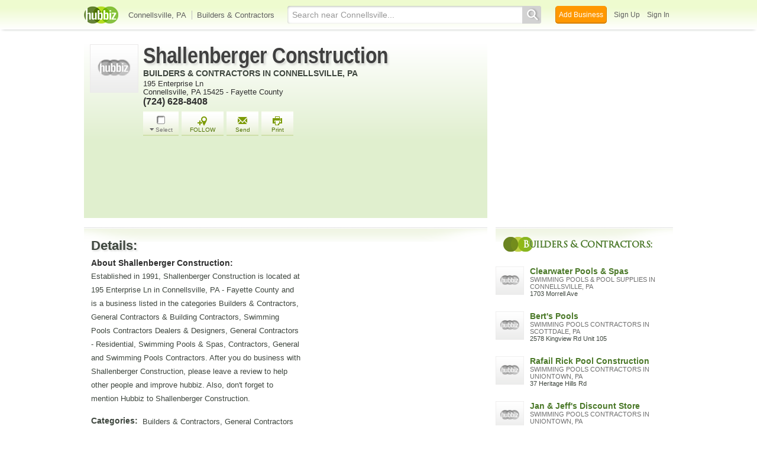

--- FILE ---
content_type: text/html; charset=utf-8
request_url: https://shallenberger-construction-pa-1.hub.biz/
body_size: 12541
content:
<!doctype html>
<html xmlns="http://www.w3.org/1999/xhtml" xml:lang="en-us" lang="en-us" xmlns:og="http://opengraphprotocol.org/schema/" xmlns:fb="http://www.facebook.com/2008/fbml">
<head>
    <link rel="preload" href="https://use.typekit.net/pwy7yuk.js" as="script">
    <link rel="preconnect" href="https://fonts.gstatic.com" crossorigin>
      <link href="https://pagead2.googlesyndication.com" rel="preconnect">
      <link href="https://tpc.googlesyndication.com" rel="preconnect">
      <link href="https://googleads.g.doubleclick.net" rel="preconnect">
    <script>
      (function(d) {
        let config = {
              kitId: 'pwy7yuk',
              scriptTimeout: 3000
            },
            h=d.documentElement,t=setTimeout(function(){h.className=h.className.replace(/\bwf-loading\b/g,"")+" wf-inactive";},config.scriptTimeout),tk=d.createElement("script"),f=false,s=d.getElementsByTagName("script")[0],a;h.className+=" wf-loading";tk.src='//use.typekit.net/'+config.kitId+'.js';tk.async=true;tk.onload=tk.onreadystatechange=function(){a=this.readyState;if(f||a&&a!="complete"&&a!="loaded")return;f=true;clearTimeout(t);try{Typekit.load(config)}catch(e){}};s.parentNode.insertBefore(tk,s)
      })(document);
    </script>
  <style>
    * {
      margin: 0;
      padding: 0;
    }
    html, body, div, span, applet, object, iframe, h1, h2, h3, h4, h5, h6, p, blockquote, pre, a, abbr, acronym, address, big, cite, code, del, dfn, em, font, img, ins, kbd, q, s, samp, small, strike, strong, sub, sup, tt, var, dl, dt, dd, ol, ul, li, fieldset, form, label, legend, table, caption, tbody, tfoot, thead, tr, th, td {
      border: 0;
      outline: 0;
      font-weight: inherit;
      font-style: inherit;
      font-size: 100%;
      font-family: inherit;
      vertical-align: baseline;
    }
    body {
      font-family: Roboto, sans-serif, Arial, Helvetica;
      font-size:0.78em;
    }
    .wf-loading body {
      font-family: Helvetica, Arial, sans-serif !important;
    }
  </style>
  <link rel="stylesheet" href="https://hubbiz.net/assets/application-59aa835d4ec6b6490ee25f29990f297ef5b00b74f6aedbe20fe0ed5885ace86b.css" media="screen" />    <link rel="stylesheet" href="https://hubbiz.net/assets/public_business-197de5582e5d6c743635321210d5de0e0cc2fdb8056f7b362dce7738d33b0ee9.css" media="screen" />  <style type="text/css">
      * {
          margin: 0;
          padding: 0;
      }

      .two-column {
          display: flex;
          justify-content: space-between;
          align-items: flex-start;
      }

      .two-column .left-body {
          width: 682px;
          /*float: left;*/
          margin: 0;
      }

      .two-column .company-left-body .company-left-body-inner {
          width: 72px;
          margin-left: 0;
          height: 171px;
          margin-right: 0;
          position: absolute;
          top: 0;
          left: 10px;
      }

      #body h1.company, #body h2.company {
          font-family: sans-serif, Helvetica, Arial !important;
          font-size: 38px;
          letter-spacing: 0;
          color: #404040 !important;
          transform: scaleX(0.85);
          transform-origin: left;
          display: block;
          line-height: 100%;
          text-shadow: 3px 3px 4px #6565653b;
          letter-spacing: -0.5px;
          margin-bottom: 0;
      }

      #body h1.company a {
          color: #404040 !important;
      }

      h2.caption, h2.cat-in {
          padding-top: 2px;
          margin: 0 !important;
      }

      h2.cat-in a {
          font-size: 14px !important;
      }
      h2.cat-in {
          width: 100%;
          height: 20px;
          text-overflow: ellipsis;
          display: block;
          overflow: hidden;
          white-space: nowrap;
      }

      h2.caption {
          color: #696969;
          font-weight: normal !important;
          font-size: 14px !important;
      }

      #body span.cat-in {
          display: block;
          font-size: 12px;
          font-family: arial;
          color: gray;
          line-height: 120%;
          font-weight: normal;
          letter-spacing: 0;
          float: left;
          width: 100%;
      }

      .wrap-profile-desc {
          float: left;
          width: 550px;
          position: relative;
          margin-bottom: 5px;
      }
      #business_main_info .adr {
          float: left;
          width: 382px;
          position: relative;
      }
      .company-mid-body-inner div.tel p {
          font-size: 16px;
          font-weight: bold;
          clear: both;
      }
      .company-mid-body-inner p {
          color: #2e2e2e;
      }

      .biz_actions {
          margin-top: 10px;
          margin-bottom: 10px;
          margin-left: 0;
      }

      .about-us {
          max-width: 580px;
          padding: 0 !important;
      }

      #print-only {
          display: none;
      }

      #business_main_info {
          background: linear-gradient(0deg, #e0efce 0%, white 100%);
          position: relative;
          margin: 0;
          display: flex;
      }

      a {
          text-decoration: none;
          cursor: pointer;
          outline: none;
          color: #3f473f;
      }

      #body {
          width: 996px;
          margin: 25px auto 0;
          text-align: left;
          padding-bottom: 28px;
          position: relative;
      }

      #biz_ad_top_middle {
          width: 682px;
          bottom: 0;
          left: 0;
          clear: both;
          padding: 20px 0 16px 95px;
          background-color: #e0efce;
          -webkit-box-sizing: border-box;
          -moz-box-sizing: border-box;
          box-sizing: border-box;
      }

      .two-column .right-body {
          width: 300px;
          position: sticky;
          top: -2100px;
          /*float: right;*/
      }

      #footer {
          clear: both;
      }

      .biz_actions a.biz_action {
          float: left;
          text-align: center;
          display: block;
          margin-right: 5px;
          color: #507404;
          font-size: 10px !important;
          background: url(https://hubbiz.net/images/action_buttons.png) no-repeat 0 -128px;
          padding: 8px 14px 0;
          height: 36px;
          position: relative;
          z-index: 20;
      }

      .biz_action.biz_sendmail .action_icon {
          background-position: -61px -78px;
      }

      a.biz_action .action_icon {
          background: url(https://hubbiz.net/images/action_buttons.png) no-repeat 0 0;
          display: block;
          width: 26px;
          height: 18px;
          padding: 0;
          margin: 0 auto;
      }

      .biz_action.biz_tprint .action_icon {
          background-position: -61px -104px;
      }

      .biz_action.select_business .action_icon {
          background-position: 4px -1px;
          margin-top: -1px;
          margin-bottom: 1px;
      }

      a.biz_action.select_business span.dropdown {
          background: url(//assets-hubbiz.s3.amazonaws.com/images/h_arrow_d1.png) left no-repeat;
          padding: 0 0 0 10px;
      }

      #body h1 {
          display: inline-block;
      }

      .biz_actions a.select_business.biz_action {
          color: #737172 !important;
          width: 40px;
          padding: 8px 10px 0;
      }

      .side-title {
          font-family: trajan-pro-3;
          font-weight: 700;
          letter-spacing: -0.5px;
          font-size: 16px;
          color: #4b7929;
          line-height: 22px;
          margin: 4px 4px 24px;
          padding: 6px 6px 6px 34px;
          clear: both;
          text-shadow: 0 0 2px white;
          position: relative;
          left: 8px;
          top: 4px;
          text-align: left;
      }

      .side-title::first-letter {
          color: white;
          text-shadow: none;
      }

      .business-detail div.company, .business-detail h4 {
          font-weight: bold;
          font-size: 18px;
          padding-top: 5px;
          margin-top: 7px;
          width: 100%;
          line-height: 26px;
          -webkit-box-sizing: border-box;
          -moz-box-sizing: border-box;
          box-sizing: border-box;
          font: normal 700 22px/38px "nimbus-sans", sans-serif;
          text-shadow: 2px 2px 3px #a9aba86e;
          -webkit-box-sizing: border-box;
          -moz-box-sizing: border-box;
          box-sizing: border-box;
      }

      .sub_detail, #body .business-detail h2.sub_detail, .business-detail p span.c {
          font-weight: bold;
          font-size: 14px;
          line-height: 21px;
          float: left;
          margin-bottom: 0 !important;
          margin: 0 8px 0 0 !important;
      }

      .business-detail p {
          margin-bottom: 16px;
          font-size: 13px;
          line-height: 23px;
      }

      .business-detail .b-dl {
          float: left;
          width: 354px;
          margin-right: 16px;
      }

      h6.search {
          margin: 0;
          font-weight: bold;
      }

      .right-recent .t {
          display: block;
          font-weight: bold;
          line-height: 120%;
      }

      .recently a {
          font-size: 14px;
          color: #4b7929;
      }

      .right-recent span.c {
          font-weight: normal;
          font-size: 12px;
          color: gray;
          text-transform: uppercase;
          display: block;
      }

      .r-img img {
          width: 48px;
          height: 48px;
      }

      .recently .r-img {
          float: left;
          width: 50px;
          height: 50px;
      }

      .right-recent span.c {
          font-weight: normal;
          font-size: 12px;
          color: gray;
          text-transform: uppercase;
          display: block;
      }

      .right-recent p {
          color: #2E2E2E;
          margin-bottom: 2px;
          margin-top: 0;
          float: left;
          width: 100%;
          font-size: 11px !important;
          line-height: 128%;
      }

      a.b-main-category, p.b-main-category {
          text-transform: uppercase;
          color: #6E6E6E;
      }

      .two-column .right-body .recently .right-recent {
          /*float: left;*/
          margin-left: 7px;
          overflow: hidden;
          width: 242px;
      }

      .recent-line {
          float: left;
          width: 100%;
          padding: 4px;
          margin-bottom: 8px;
      }

      .two-column .right-body .recently a {
          font-size: 14px;
          color: #4b7929;
      }

      .biz_right_bottom a {
          text-decoration: underline;
          float: left;
          margin-right: 10px;
          font-size: 12px !important;
      }

      .biz_right_bottom {
          margin-left: 56px;
          margin-bottom: 10px;
          float: left;
      }

      .two-column .company-left-body .business-detail {
          margin-top: 16px;
          padding-left: 12px;
          background: url("https://hubbiz.net/images/bg-company-left-detail.png") no-repeat;
          width: 682px;
          float: left;
          position: relative;
          margin-bottom: 8px;
          -webkit-box-sizing: border-box;
          -moz-box-sizing: border-box;
          box-sizing: border-box;
      }
      #alert, #notice {
          position: fixed;
          display: none;
      }
  </style>
  <meta http-equiv="content-type" content="text/html; charset=utf-8"/>
  <meta http-equiv="content-language" content="en-us" />
  <meta name="viewport" content="width=device-width, initial-scale=1, user-scalable=1, shrink-to-fit=no">
  
<script type="text/javascript">
  var PreHbz=PreHbz||{toRunStack:[],ran:!1,onStart:function(t){this.ran?t():this.toRunStack.push(t)}};
  var Hubbiz = Hubbiz || {};
  window._sf_startpt=(new Date()).getTime();
  window.__errorsEvents = window.__errorsEvents || [];
  window.__errorSent = false;
  window.__errG = window.__errG || [];
  window.addEventListener("error", (e) => {
    const m = 'BE: ' + e.message + ' ' + e.filename + ':' + e.lineno + ':' + e.colno + "\n" + e.stack;
    __errorsEvents.push(m); __errG.push(m);
  });
  window.site_domain = 'hub.biz';
  window.__HubbizProtocol = 'https://';
  window.__runOptions = {
    traceId: '89ff0d59602a14e85bb0b806c6905551',
    spanId: '54272e0a17dfe4e9',
    sampled: false,
    name: 'FrontendProduction',
    version: 'd760eb727'
  };
  window.__apmLabels = [['mobile', ''], ['be', 'backend_ok_bot']];
  window.__rumTName = 'businesses#show';
  window.__HubbizAppEnv = 'production';
  window._hbzEvents = window._hbzEvents || [];
  window._currentBizId = 8044707;
  window.google_map = 'AIzaSyAJ7E_Dk5us1l2SD4a0B1Mhj10SsxJzTQg';
</script>
  <title>Shallenberger Construction, Builder, 195 Enterprise Ln</title>
  <meta name="description" content="View Shallenberger Construction in Connellsville. View Phone, Address, Website, Reviews, Complaints, Compliments and Similar Businesses to Shallenberger..." />
  
  <meta name="format-detection" content="telephone=no"/>
  
  <meta name="csrf-param" content="authenticity_token" />
<meta name="csrf-token" content="q9xAmOIqJV1I7rrC7LGpkhDBHVMqEdqBvaCuahqClFM4G-XAfPS5r13Xq70GQWMbvoXCQFLj3N_q7g13AIGD2g" />  <link rel="canonical" href="https://shallenberger-construction-pa-1.hub.biz">
  <link rel="shortcut icon" href="https://hubbiz.net/images/favicon.ico" />
  <meta name="theme-color" content="#dfedb7">
  <meta http-equiv='content-language' content="en-us">
  <script>window.google_analytics_uacct = "UA-18725618-1";</script>
<script src="https://hubbiz.net/assets/libs-0d723d3da57d1b1784fa1da02bde441f4075df9d55bff43054722abdd39be4e1.js" defer="defer"></script><script src="https://hubbiz.net/assets/libs_1-09b7874bd20036ee727971d60cd797b60c3dbc23f1b4b7a36c1e04aadd05c83f.js" defer="defer"></script><script src="https://hubbiz.net/assets/libs_2-680b3096df9edd12ab871378d8cb27397102886961ac0ab070ab06864a0ff73f.js" defer="defer"></script><script src="https://hubbiz.net/assets/application-8ebcb35400847ead0b46dcb69834ccb257ba7518bcecff2caed4eb42df18e513.js" defer="defer"></script>  <script async src="https://pagead2.googlesyndication.com/pagead/js/adsbygoogle.js?client=ca-pub-6307864087218262" crossorigin="anonymous"></script>
    <meta property="fb:app_id" content="121331527916049" />
  <meta property="og:title" content="Shallenberger Construction, Builder, 195 Enterprise Ln" />
  <meta property="og:description" content="View Shallenberger Construction in Connellsville. View Phone, Address, Website, Reviews, Complaints, Compliments and Similar Businesses to Shallenberger Construction" />
  <meta property="og:image" content="https://hubbiz.net/images/business_logo.png" />
  <meta property="og:url" content="https://shallenberger-construction-pa-1.hub.biz" />
  <meta property="og:site_name" content="Hubbiz" />
  <meta property="og:type" content="website" />

  <meta name="twitter:card" content="summary" />
  <meta name="twitter:site" content="@hubbiz" />
  <meta name="twitter:title" content="Shallenberger Construction, Builder, 195 Enterprise Ln" />
  <meta name="twitter:description" content="View Shallenberger Construction in Connellsville. View Phone, Address, Website, Reviews, Complaints, Compliments and Similar Businesses to Shallenberger Construction" />
  <meta name="twitter:image" content="https://hubbiz.net/images/business_logo.png" />
  <script src="https://hubbiz.net/assets/public_business-5bfdb03becb6611b18688df0e354bb62cb9bb6a1ad2793be6757e7bd3b8002c3.js" defer="defer"></script>  <script src="https://hubbiz.net/assets/load_business_extras-b65dd96eabc3363e5f484b7a5b5480f4b5cb892883c0402f7550d7329e52e2e8.js" defer="defer"></script></head>
<body>
<header id="h-biz">
  <nav class="h-container">
    <div class="h-left">
      <a href="https://hub.biz"><img alt="Shallenberger Construction in Connellsville 15425" class="logo" src="https://hubbiz.net/images/logo.png" /></a>
      <a href="https://hub.biz/Connellsville-PA/">Connellsville, PA</a>
        <a href="https://hub.biz/Connellsville-PA/Builders-Contractors">Builders &amp; Contractors</a>
    </div>
    <div class="h-search">
      <form action="https://hub.biz/Connellsville-PA/search" method="get" rel="nofollow">
        <input name="q" type="text" placeholder="Search near Connellsville..."><button type="submit"></button>
        <input type="hidden" name="qf" value="h-biz-8044707-1769022207" id="qf">
      </form>
    </div>
    <div class="h-right">
      <a href="https://hub.biz/business_registration/pick_domain?s=biz-header-new" rel="nofollow" class="h-add-biz">Add Business</a>
      <a class="open-signup h-signin" rel="nofollow" href="https://hub.biz/users/sign_up?from=businesses_show">Sign Up</a>
      <a class="open-signup h-signin" rel="nofollow" href="https://hub.biz/users/sign_in?from=businesses_show">Sign In</a>
    </div>
  </nav>
</header><div id="body">

<script>var this_page = 'business_page';window.business_id = 8044707;</script>
<input type="hidden" id="business_id" name="business_id" value="8044707"/>
<div id="add-list-notice"></div>
<div class="two-column inner-body" itemscope itemtype="https://schema.org/GeneralContractor">
  <main>
    <div class="left-body company-left-body">
      <section>
        <div class="item biz-container">
          <div id="business_main_info">
            <div class="company-left-body-inner">
              <div class="company-logo">
                <img class="logo" alt="Builders &amp; Contractors in Connellsville, PA 15425" width="82" itemprop="image" src="https://hubbiz.net/images/business_logo.png" />              </div>
            </div>
            <div class="company-mid-body-inner">
              <div class="fn org">
                <h1 class="company" itemprop="name"><a href="https://shallenberger-construction-pa-1.hub.biz" rel="nofollow" itemprop="url">Shallenberger Construction</a></h1>
                  <h2 class="cat-in"><a href="https://hub.biz/Connellsville-PA/Builders-Contractors" rel="nofollow">Builders &amp; Contractors in Connellsville, PA</a></h2>
              </div>
              <div class="wrap-profile-desc">
                <div class="adr" itemprop="address" itemscope itemtype="https://schema.org/PostalAddress">
                    <p class="street-address" itemprop="streetAddress">195 Enterprise Ln</p>
                  <p>
                      <span class="locality" itemprop="addressLocality">Connellsville</span>,
                      <span class="region" itemprop="addressRegion">PA</span>
                      <span class="region" itemprop="postalCode">15425</span>
                      -                      <span>Fayette County</span>
                    
                  </p>
                </div>

                <span class="geo" itemprop="geo" itemscope itemtype="https://schema.org/GeoCoordinates">
                <meta itemprop="latitude" content="40.047267" />
                <meta itemprop="longitude" content="-79.580306" />
                <span class="latitude">
                  <span class="value-title" title="40.047267" ></span>
                </span>
                <span class="longitude">
                  <span class="value-title" title="-79.580306"></span>
                </span>
              </span>
                  <div class="tel">
                    <p itemprop="telephone" x-ms-format-detection="none">(724) 628-8408</p>
                  </div>
              </div>
              <div class="profile_action">
                <div class="biz_actions" id="biz_action_8044707">
                  <div class="wrap-temporary-list" id="wrap-temporary-list">
                  <span id="select-button-8044707">
                      <a href="#" class="btn-add-to-list biz_action select_business add_select to-tool-tip" data-biz-id="8044707" data-current-page="business" rel="nofollow">
    <span class="action_icon"></span><span class="dropdown">Select</span>
  </a>
                  </span>
                  </div>
                  <div class="wrap-addlist">
                    <div id="a_save_from_profile">
                        <a href="#"
                           title="Organize and follow your favorite businesses"
                           class="biz_action biz_addlist open-signup button-link-orange with-icon"
                           data-object-key="business:8044707" data-object-type="business" data-object-title="Shallenberger Construction"
                           data-message="Follow: Shallenberger Construction" data-post-action="Followed:follow:business:8044707"                           rel="nofollow"
                           onclick="Hbz.trackEvent('Unlogged Follow');">
                          <span class="action_icon"></span>FOLLOW
                        </a>
                    </div>
                  </div>
                  <span id="a_email_profile"> <a href="#" class="biz_sendmail biz_action btn-send-business" data-biz="8044707" rel="nofollow"><span class="action_icon"></span>Send</a></span>
                  <span id="a_print">
                  <a href="#"
                     class="biz_tprint biz_action"
                     onclick="print_this_page('40.047267', '-79.580306', 'Shallenberger+Construction');"
                     rel="nofollow"><span class="action_icon"></span>Print</a>
                </span>
                </div>
              </div>
            </div>
              <div id="print-only">
                <div class="map-print">
                  <div class="map"></div>
                  <span class="icon-h map-middle"></span>
                </div>
                <div class="qr-code-print"></div>
              </div>
          </div>
          <div id="biz_ad_top_middle" >
      <!-- hubbiz_profile_info_new -->
      <ins class="adsbygoogle"
           style="display:inline-block;width:582px;height:90px"
           data-ad-client="ca-pub-6307864087218262"
           data-ad-slot="9068489026"></ins>
    <script>(adsbygoogle = window.adsbygoogle || []).push({});</script>
</div>
        </div>
                                        </section>
      <section><div class="business-detail">
  <div class="company">Details:</div>
  <div class="b-dl">
      <h2 class="sub_detail">About Shallenberger Construction:</h2>
      <p itemprop="description">Established in 1991, Shallenberger Construction is located at 195 Enterprise Ln in Connellsville, PA - Fayette County and is a business listed in the categories Builders &amp; Contractors, General Contractors &amp; Building Contractors, Swimming Pools Contractors Dealers &amp; Designers, General Contractors - Residential, Swimming Pools &amp; Spas, Contractors, General and Swimming Pools Contractors. After you do business with Shallenberger Construction, please leave a review to help other people and improve hubbiz. Also, don't forget to mention Hubbiz to Shallenberger Construction.</p>
      <p><span class="c">Categories:</span> Builders &amp; Contractors, General Contractors &amp; Building Contractors, Swimming Pools Contractors Dealers &amp; Designers, General Contractors - Residential, Swimming Pools &amp; Spas, Contractors, General and Swimming Pools Contractors</p>
        <p><span class="c">Year Started:</span> 1991</p>
    <div class="sub_detail">Website:</div>
<ul class="biz_detail_option">
    <li>
        <a href="http://shallenbergerconstruction.com" class="site-business" data-b-id="8044707" target="_blank" rel="nofollow noopener">shallenbergerconstruction.com</a>
    </li>
</ul>
      <div class="prof-social f-rows">
        <div class="company">Share:</div>
        <div class="social_networks">
          <!-- Facebook -->
          <iframe class="fb"
                  src="https://www.facebook.com/plugins/like.php?href=https://shallenberger-construction-pa-1.hub.biz&amp;send=false&amp;layout=button_count&amp;width=150&amp;show_faces=true&amp;action=like&amp;colorscheme=light&amp;font&amp;height=21&amp;appId=121331527916049"
                  scrolling="no"
                  frameborder="0"
                  style=""
                  allowTransparency="true"></iframe>
          <!-- Twitter -->
          <a href="https://twitter.com/share" class="twitter-share-button" data-count="horizontal" data-via="Hubbiz" data-hashtags="SaveBizInfo" data-related="a" rel="nofollow">Tweet</a>
          <script type="text/javascript" src="https://platform.twitter.com/widgets.js" defer></script>
        </div>
      </div>
  </div>

  <div class="b-dr">
        <div id="biz_middle_ad" >
        <!-- h_prof_middle_A -->
        <ins class="adsbygoogle"
             style="display:inline-block;width:300px;height:250px"
             data-ad-client="ca-pub-6307864087218262"
             data-ad-slot="4857109007"></ins>
      <script>(adsbygoogle = window.adsbygoogle || []).push({});</script>
    </div>
                  </div>
</div></section>
        <section>
          <div id="business-map" class="business-detail">
            <div class="company">Map & Directions:</div>
            <div class="static-map-desktop">
              <a rel="nofollow" target="_blank" class="b-dir-map" href="//maps.google.com/maps?daddr=Shallenberger+Construction%2C+195+Enterprise+Ln+Connellsville%2C+PA">                <img class="lazy_load" width="670" height="200" alt="Directions for Shallenberger Construction in Connellsville, PA 195 Enterprise Ln" data-src="https://maps.hubbiz.net/static/-79.580306,40.047267,16/870x260.png?mode-business-page&amp;b=8044707" src="https://hubbiz.net/images/loading.gif" /></a>            </div>
              <a rel="nofollow" class="b-dir" target="_blank" href="//maps.google.com/maps?daddr=Shallenberger+Construction%2C+195+Enterprise+Ln+Connellsville%2C+PA">Directions</a>          </div>
        </section>
      <section>
<div id="related-content" class="business-detail">
  <div class="rec-content-wrapper" >
      <div class="company">Blogs:</div>
      <h3 class="h">Check the content below for useful Tips & Advice</h3>

    <div class="clear"></div>
    <div id="recommend-container" class="b-acts" data-r_id="nQQ6RN">
    </div>
  </div>

    <div class="rec-pagination-container">
        <div class="loading">
          <span>Generating recommendations...</span>
          <img align="left" alt="Loading recommendations..." src="https://hubbiz.net/assets/content-loader.gif" />
        </div>
    </div>

  <div class="search-blog-1">
    <div class="search_more">
  <form action="https://hub.biz/search" method="get">
    <input type="text" name="q" value="builders &amp; contractors"><button><span class="icon-h"></span>&nbsp;Search Blogs</button>
    <input type="hidden" name="nearby_only" value="no">
    <input type="hidden" name="search_for" value="activity-blog">
    <input type="hidden" name="qf" value="rel-more-blog-1">
  </form>
</div>

  </div>

</div>

  <script>
    // cache is empty or stale
    function loadRecActivities() {
      $('#related-content').fadeIn();
      $('#related-content .loading span').text('Loading recommendations...');
      $.ajax({
        type: "GET",
        url: '/recommend_activities/8044707?a=show',
        dataType: 'script',
        error: function() {
          $('#related-content').remove();
        }
      });
    }
    PreHbz.onStart(loadRecActivities);
  </script>
</section>      <section>
  <div id="ugu-container" class="business-detail">
    <div class="company">Suggest a Tag:</div>
    <div class="ugu-services-form">
        <ul class="ugu-add">
<li data-tag="6440">Additions</li>
<li data-tag="5612673">Basements</li>
<li data-tag="5192915">bathrooms</li>
<li data-tag="4503799">Bonded</li>
<li data-tag="5577617">Builders</li>
<li data-tag="1888">Building</li>
<li data-tag="8928">Built Custom Homes</li>
<li data-tag="1052">Concrete</li>
<li data-tag="1080">Construction</li>
<li data-tag="1569">Custom Built</li>
<li data-tag="1025">Custom Design</li>
<li data-tag="5615073">Custom Homes</li>
<li data-tag="4476027">Decks</li>
        </ul>
        <ul class="ugu-add">
<li data-tag="1566">Design &amp; Engineering</li>
<li data-tag="4549812">doors</li>
<li data-tag="6099">Excavations</li>
<li data-tag="7031">Flatwork</li>
<li data-tag="6020479">Framing</li>
<li data-tag="3327">General Construction</li>
<li data-tag="1890">General Contracting</li>
<li data-tag="3841">Grading</li>
<li data-tag="5869">Home Construction</li>
<li data-tag="5863169">Home Improvements</li>
<li data-tag="24279">Homebuilding</li>
<li data-tag="6017439">Homes</li>
<li data-tag="6102520">Inc.</li>
        </ul>
        <ul class="ugu-add">
<li data-tag="4794">Insurance Claims</li>
<li data-tag="4503798">Insured</li>
<li data-tag="4156">Land Clearing</li>
<li data-tag="1762">Management</li>
<li data-tag="6942">New Homes</li>
<li data-tag="4549764">Painting</li>
<li data-tag="5424">Porches</li>
<li data-tag="4549765">Remodeling</li>
<li data-tag="4438877">Residential</li>
<li data-tag="3419">Roofing</li>
<li data-tag="2007">Screens</li>
<li data-tag="8931">Semi Custom Homes</li>
<li data-tag="3345">Siding</li>
        </ul>
    </div>

    <div class="help-top-services fancybox">
      <p>
        Please, help us improve the listing for <strong>Shallenberger Construction</strong>.
        <br><br>
        We picked the most popular labels that other businesses under the category <strong>Builders &amp; Contractors</strong>
        are using.
        <br><br>
        We would like to confirm which of them is featured by Shallenberger Construction.
        <br><br>
        It doesn't require registration. But if you sign-up on Hubbiz, it will have more
        weight on our algorithms and in the future, we can, with your permission, inform
        the business that you helped improve their listing (in case they decide to show their
        appreciation).
        <br><br>
        There's no need to be perfect. A few more labels will already help other people find the right information.
        <br><br>
        We appreciate your contribution.
      </p>
    </div>

  </div>
</section>
      <section><div class="business-detail"><div id="reviews">
  <div class="biz-sec-wrap"><h4 class="company biz-sec">Reviews for Shallenberger Construction:</h4></div>
    <div class="cta-write-container">
      <a class="btn-cta open-signup" data-message="Write a Review for Shallenberger Construction" data-post-action="review:8044707" rel="nofollow">
        <span class="i-write"></span> Write a Review</a>
    </div>
</div>
</div></section>
      <section class="business-detail centralized_content">
  <div class="breadcrumbs">
    <h4>Explore more like Shallenberger Construction:</h4>
    <div class="breadcrumb_items" itemscope itemtype="https://schema.org/BreadcrumbList" aria-label="breadcrumbs" role="navigation">
      <div class="child" itemprop="itemListElement" itemscope itemtype="https://schema.org/ListItem">
        <a href="https://hub.biz" itemprop="item"><span itemprop="name">Home</span></a>
        <meta itemprop="position" content="1" />
      </div>
      <div class="child" itemprop="itemListElement" itemscope itemtype="https://schema.org/ListItem">
        <a href="https://hub.biz/pa/" itemprop="item"><span itemprop="name">PA</span></a>
        <meta itemprop="position" content="2" />
      </div>
      <div class="child" itemprop="itemListElement" itemscope itemtype="https://schema.org/ListItem">
        <a href="https://hub.biz/Connellsville-PA/" itemprop="item"><span itemprop="name">Connellsville</span></a>
        <meta itemprop="position" content="3" />
      </div>
      <div class="child" itemprop="itemListElement" itemscope itemtype="https://schema.org/ListItem">
        <a href="https://hub.biz/Connellsville-PA/Construction" itemprop="item"><span itemprop="name">Construction</span></a>
        <meta itemprop="position" content="4" />
      </div>
      <div class="child" itemprop="itemListElement" itemscope itemtype="https://schema.org/ListItem">
        <a href="https://hub.biz/Connellsville-PA/Builders-Contractors" itemprop="item"><span itemprop="name">Builders &amp; Contractors</span></a>
        <meta itemprop="position" content="5" />
      </div>
    </div>
  </div>
</section>
    </div>
    <input type="hidden" name="current_page" id="current_page" value="business" />
    <script type="text/javascript">
      PreHbz.onStart(function() {
        setTimeout(function() {
          $('#print-only .map-print .map').html('<img src="https://maps.hubbiz.net/static/-79.580306,40.047267,17/700x400.png?mode=print&amp;b=8044707" alt="Location Map">');
          $('#print-only .qr-code-print').html('<img src="https://qrcode.hubbiz.net/qr_code/pa/107/shallenberger-construction-pa-1.png?from=print-business&amp;v11" alt="QR Code">');
        }, 5000);
        setTimeout(function() {
          $('.b-dir-map img').trigger('sporty');
          $('.search_more input').on('focus', function() {
            const el = this;
            setTimeout(function() {
              $(el).select();
            }, 50);
          });
          Hbz.load_clips();
        }, 200);
      });

      window._doSyncHeight = true;
      function updateSidebar() {
        const el = $('#profile_biz_tools');
        if (el.length === 0) { return; }
        const pos = $(window).height() - (el.position().top + el.height()) - 50;
        $('.right-body').css('top', pos)
      }
      PreHbz.onStart(function() {
        updateSidebar();
        $(window).on('resize', updateSidebar);
      })
    </script>
  </main>
  <aside><div class="right-body">
      <div id="biz_right_top" >
            <!-- h_prof_right_A -->
            <ins class="adsbygoogle"
                 style="display:inline-block;width:300px;height:250px"
                 data-ad-client="ca-pub-6307864087218262"
                 data-ad-slot="2771244983"></ins>
          <script>(adsbygoogle = window.adsbygoogle || []).push({});</script>
      </div>
  <section class="recently-viewed sidebar-businesses" id="similar-businesses">
  <h3 class="side-title">Builders &amp; Contractors:</h3>
  <ul class="recently">
      <li>
        <a href="https://clearwater-pools-spas-pa.hub.biz" class="t"><img width="48" height="48" alt="Clearwater Pools &amp; Spas in Connellsville, PA" src="https://hubbiz.net/images/business_logo.png" />Clearwater Pools &amp; Spas</a>
        <span class="c">Swimming Pools &amp; Pool Supplies in Connellsville, PA</span> <p>1703 Morrell Ave</p>
      </li>
      <li>
        <a href="https://bert-s-pools.hub.biz" class="t"><img width="48" height="48" alt="Bert&#39;s Pools in Scottdale, PA" src="https://hubbiz.net/images/business_logo.png" />Bert&#39;s Pools</a>
        <span class="c">Swimming Pools Contractors in Scottdale, PA</span> <p>2578 Kingview Rd Unit 105</p>
      </li>
      <li>
        <a href="https://rafail-rick-pool-construction.hub.biz" class="t"><img width="48" height="48" alt="Rafail Rick Pool Construction in Uniontown, PA" src="https://hubbiz.net/images/business_logo.png" />Rafail Rick Pool Construction</a>
        <span class="c">Swimming Pools Contractors in Uniontown, PA</span> <p>37 Heritage Hills Rd</p>
      </li>
      <li>
        <a href="https://jan-jeff-s-discount-store.hub.biz" class="t"><img width="48" height="48" alt="Jan &amp; Jeff&#39;s Discount Store in Uniontown, PA" src="https://hubbiz.net/images/business_logo.png" />Jan &amp; Jeff&#39;s Discount Store</a>
        <span class="c">Swimming Pools Contractors in Uniontown, PA</span> <p>73 Lebanon Ave</p>
      </li>
      <li>
        <a href="https://personal-poolboy-services-llc-pa-1.hub.biz" class="t"><img width="48" height="48" alt="Personal Poolboy Services in Grindstone, PA" src="https://hubbiz.net/images/business_logo.png" />Personal Poolboy Services</a>
        <span class="c">Swimming Pools &amp; Pool Supplies in Grindstone, PA</span> <p>415 3 St</p>
      </li>
      <li>
        <a href="https://california-pools-pa.hub.biz" class="t"><img width="48" height="48" alt="California Pools &amp; Granite in Brownsville, PA" src="https://hubbiz.net/images/business_logo.png" />California Pools &amp; Granite</a>
        <span class="c">Swimming Pools Contractors in Brownsville, PA</span> <p>230 California Rd</p>
      </li>
  </ul>
</section>

    <section class="biz-share-box" >
      <div class="side-title">QR Code:</div>
      <div class="clear"></div>
      <div class="qr_code" data-step="8" data-position="top" data-intro="Embed a link to your Business Profile on your website to start building your community">
        <img src="https://hubbiz.net/images/ajax-loader-48x48.gif" class="fix1" loading="lazy" data-src="https://qrcode.hubbiz.net/qr_code/pa/107/shallenberger-construction-pa-1.png?from=business-profile&amp;v11" width="200" height="200" id="qr_code_biz"
             alt="QR Code for Shallenberger Construction in Connellsville, PA 15425" />
          <a data-biz-id="8044707" class="button-sidebar download-qr-code" rel="nofollow" href="https://qrcode.hub.biz/download_qr_code/shallenberger-construction-pa-1">Download</a>
          <div class="or-other">&mdash; or embed &mdash;</div>
          <textarea id="business_qr_code" class="code vbc_code_profile"><a href="https://shallenberger-construction-pa-1.hub.biz"><img src="https://qrcode.hubbiz.net/qr_code/pa/107/shallenberger-construction-pa-1.png?from=embed&amp;v11" width="120" height="120" /></a></textarea>
          <div data-clipboard-target="business_qr_code" class="copy_code button-sidebar"  data-action="QR Code Copied - Businesses">Copy code</div>
          <p class="qr-desc">
            <a href="https://hub.biz/business_registration/pick_domain?s=qr-code-scan" rel="nofollow" style="text-decoration: underline;margin-top: 8px;">Add your business</a> for free and<br/>create your own QR Code.
          </p>
      </div>
      <div class="clear"></div>
    </section>
  <section id="profile_biz_tools">
  <div class="side-title">Own this company?</div>
      <a href="#" class="button-sidebar open-signup btn-claim-listing" rel="nofollow" data-message="Claim the Listing: Shallenberger Construction" data-post-action="claim:8044707">Claim this Listing</a>
    <div class="or-other">&mdash; or &mdash;</div>
    <a href="https://hub.biz/business_registration/pick_domain?s=add-biz-sidebar" class="button-sidebar add-biz-btn" rel="nofollow">Add your Company for Free</a>
</section>

</div></aside>
</div>

<div class="clear"></div>
</div>
<script type="text/javascript">
  var _hbz_log = _hbz_log || {};
  _hbz_log.user_id = '0';
  _hbz_log.k1 = '603c1d59-090d-404b-b0cb-6e140149ecb4';
  _hbz_log.req_id = 'hz-1cea9df0-25f0-4c60-bb91-f0c938d4f923';
  _hbz_log.pt = 'businesses_show';
  _hbz_log.c = 'Connellsville';
  _hbz_log.stt = 'PA';
  _hbz_log.business_id = '8044707';
  _hbz_log.btg = '7';
  _hbz_log.xid = 0;
</script>
<footer>
<div id="footer">
  <div id="footer_inner">
    <div class="clear"></div>
    <div class="logo-footer"><a href="https://hub.biz" rel="nofollow"><img alt="Home Hubbiz" src="https://hubbiz.net/images/logo-footer.png" width="80" height="40"></a></div>
    <p id="bottom_links">Copyright &copy; 2011-2026 <a href="https://hub.biz" rel="nofollow">Hubbiz ®</a>
      | <a href="https://hub.biz/contact" class="open-feedback" rel="nofollow">Contact Hubbiz</a>
      | <a href="https://hub.biz/c/terms-of-use" rel="nofollow">Terms of Use</a>
      | <a href="https://hub.biz/c/privacy-policy" rel="nofollow">Privacy Policy</a>
      | <a href="http://www.facebook.com/hubbiz" rel="nofollow" target="_blank">Facebook</a>
      | <a href="http://www.twitter.com/hubbiz" rel="nofollow" target="_blank">Twitter</a>
    </p>
    <a class="ico up scrollto" rel="nofollow" href="#"></a>
  </div>
</div>

</footer><div id="feedback_container"><script>window._feedBackUrl = '/feedbacks/feedback_bar?business_id=8044707';</script></div>
<script>window.__fb_app_id = '121331527916049';</script>

<input type="hidden" name="selected_counter" id="selected_counter" value="0" />
<script>
  PreHbz.onStart(
      function() {
        const defaultParams = { user_id: '0', visitor_id: '4' };
        if (Hubbiz && Hubbiz.Analytics && Hubbiz.Analytics.defaultParams) $.extend(Hubbiz.Analytics.defaultParams, defaultParams);
        if (Hbz && Hbz.defaultParamsEvents) $.extend(Hbz.defaultParamsEvents, defaultParams);
      }
  );
</script>
  <link rel="stylesheet" href="https://hubbiz.net/assets/print-904c07401a627aa011b8c66e16769801b6a4cbfa3f5e3748efea67a4c1dc90da.css" media="print" /><div id="container_temporary_list" class="add_to_list_container">
  <div class="list_cont_in"></div>
</div>
<script>
  window.addEventListener("load", function() {
    const head = document.head;
    const link = document.createElement("link");
    link.type = "text/css";
    link.rel = "stylesheet";
    link.href = 'https://hubbiz.net/assets/application-non-critical-53ad4769e6dd2de75902d3170c529be799b9cbbf4f8999ff65aeaf4252e9ce9b.css';
    head.appendChild(link);
  });
</script>
<link rel="stylesheet" href="https://hubbiz.net/assets/mobile/signup-form-d03858347da72840ab6d2c83f6403ed89bbde25f5a9df32fa5c51fe18d9c22a5.css" media="screen" /><script src="https://hubbiz.net/assets/post_hbz-9f8a46bb2a9c3d142b868f60f8007625cd98de761ff6ab4926e8b623e00912b4.js" defer="defer"></script></body>
</html>


--- FILE ---
content_type: text/html; charset=utf-8
request_url: https://www.google.com/recaptcha/api2/aframe
body_size: 258
content:
<!DOCTYPE HTML><html><head><meta http-equiv="content-type" content="text/html; charset=UTF-8"></head><body><script nonce="rZwi7LQ0-WRpAzqTLdTtKw">/** Anti-fraud and anti-abuse applications only. See google.com/recaptcha */ try{var clients={'sodar':'https://pagead2.googlesyndication.com/pagead/sodar?'};window.addEventListener("message",function(a){try{if(a.source===window.parent){var b=JSON.parse(a.data);var c=clients[b['id']];if(c){var d=document.createElement('img');d.src=c+b['params']+'&rc='+(localStorage.getItem("rc::a")?sessionStorage.getItem("rc::b"):"");window.document.body.appendChild(d);sessionStorage.setItem("rc::e",parseInt(sessionStorage.getItem("rc::e")||0)+1);localStorage.setItem("rc::h",'1769022210519');}}}catch(b){}});window.parent.postMessage("_grecaptcha_ready", "*");}catch(b){}</script></body></html>

--- FILE ---
content_type: text/javascript; charset=utf-8
request_url: https://shallenberger-construction-pa-1.hub.biz/recommend_activities/8044707?a=show
body_size: 5158
content:
(function() {

  const $cont = $('#recommend-container');
  $cont.data('r_id', 'RLbWFZ');

  const new_activities = $('<div id=\"act-line-dzjra8cgkgnzdxsyszmsqee3f\" data-fancybox-href=\"/blog/how-do-know-if-can-trust-contractor-8139646617750879449\" class=\"activity-line activity-url biz-act-profile ba-link act-rec\" data-fs=\"activity_get:1\" data-t=\"mixed-dx-\">\n    <div class=\"d-link\">houselogic.com<\/div>\n  <div class=\"act-link-wrapper\">\n    <div class=\"w-content\">\n        <h3 class=\"object-name\">How Do I Know If I Can Trust a Contractor?<\/h3>\n      <p class=\"act_content\">The key part to any remodel? How to hire a contractor. HouseLogic helps you find a good contractor and ensure your working relationship is productive.<\/p>\n    <\/div>\n      <img src=\"https://thumbs.hubbiz.net/0x260/https:%2F%2Fhubbiz-thumbnails.s3.amazonaws.com%2F2015%2F01%2F07%2Fi%2Fhow-do-i-know-if-i-can-trust-a-contractor-.jpg\" class=\"resize-me b-img\" alt=\"How Do I Know If I Can Trust a Contractor?\" loading=\"lazy\">\n  <\/div>\n<\/div>\n<div id=\"act-line-35sd3w6cxupus9v4nax6klzjv\" data-fancybox-href=\"/blog/15-tips-successful-remodeling-project-8714626628002519866\" class=\"activity-line activity-url biz-act-profile ba-link act-rec\" data-fs=\"activity_get:2\" data-t=\"mixed-dx-\">\n    <div class=\"d-link\">bhg.com<\/div>\n  <div class=\"act-link-wrapper\">\n    <div class=\"w-content\">\n        <h3 class=\"object-name\">15 Tips for a Successful Remodeling Project <\/h3>\n      <p class=\"act_content\">Any remodeling project can seem overwhelming, but it&#39;s guaranteed to go more smoothly if you know a couple of insider tricks. Here are 15 tips from remodeling professionals.<\/p>\n    <\/div>\n      <img src=\"https://thumbs.hubbiz.net/0x260/https:%2F%2Fhubbiz-thumbnails.s3.amazonaws.com%2F2021%2F05%2F14%2Fi%2F15-tips-for-a-successful-remodeling-project.jpg\" class=\"resize-me b-img\" alt=\"15 Tips for a Successful Remodeling Project \" loading=\"lazy\">\n  <\/div>\n<\/div>\n<div id=\"act-line-ewevbo01pyw4oab7eccsgrldn\" data-fancybox-href=\"/blog/surprising-ways-boost-your-homes-value-8834666753247162340\" class=\"activity-line activity-url biz-act-profile ba-link act-rec\" data-fs=\"activity_get:3\" data-t=\"mixed-dx-\">\n    <div class=\"d-link\">housebeautiful.com<\/div>\n  <div class=\"act-link-wrapper\">\n    <div class=\"w-content\">\n        <h3 class=\"object-name\">9 Surprising Ways to Boost Your Home&#39;s Value<\/h3>\n      <p class=\"act_content\">Real estate experts offer insight on how to maximize the value of your house and make it more attractive to potential buyers.<\/p>\n    <\/div>\n      <img src=\"https://thumbs.hubbiz.net/0x260/https:%2F%2Fhubbiz-thumbnails.s3.amazonaws.com%2F2022%2F03%2F07%2Fi%2F9-surprising-ways-to-boost-your-homes-value.png\" class=\"resize-me b-img\" alt=\"9 Surprising Ways to Boost Your Home&#39;s Value\" loading=\"lazy\">\n  <\/div>\n<\/div>\n<div id=\"act-line-25viassi3mkn4qzrs5mk20eqt\" data-fancybox-href=\"/blog/recycling-waste-construction-projects-8153609966062675418\" class=\"activity-line activity-url biz-act-profile ba-link act-rec\" data-fs=\"activity_get:4\" data-t=\"mixed-dx-\">\n    <div class=\"d-link\">constructionglobal.com<\/div>\n  <div class=\"act-link-wrapper\">\n    <div class=\"w-content\">\n        <h3 class=\"object-name\">Recycling waste from construction projects<\/h3>\n      <p class=\"act_content\">With the increased need for the construction of sustainable buildings alongside the rise of smart cities and sophisticated technologies, the construction industry has become increasingly focused on recycling waste products from construction projects more effectively, in order to provide builds which have long-term advantages, and can provide increased energy efficiencyWe take a look at how construction companies can recycle and reduce waste from construction projects…<\/p>\n    <\/div>\n      <img src=\"https://thumbs.hubbiz.net/0x260/https:%2F%2Fhubbiz-thumbnails.s3.amazonaws.com%2F2016%2F10%2F24%2Fi%2Frecycling-waste-from-construction-projects.jpg\" class=\"resize-me b-img\" alt=\"Recycling waste from construction projects\" loading=\"lazy\">\n  <\/div>\n<\/div>\n<div id=\"act-line-9os4fiar4c0e19f85sl2xte83\" data-fancybox-href=\"/blog/25-epic-construction-fails-8003634464762632556\" class=\"activity-line activity-url biz-act-profile ba-link act-rec\" data-fs=\"activity_get:5\" data-t=\"mixed-dx-\">\n    <div class=\"d-link\">geniebelt.stfi.re<\/div>\n  <div class=\"act-link-wrapper\">\n    <div class=\"w-content\">\n        <h3 class=\"object-name\">25 Epic Construction Fails<\/h3>\n      <p class=\"act_content\">Check out our list with some of the most epic construction fails. You won&#39;t regret it!<\/p>\n    <\/div>\n      <img src=\"https://hubbiz.net/assets/blank.gif\" data-src=\"https://thumbs.hubbiz.net/0x260/https:%2F%2Fhubbiz-thumbnails.s3.amazonaws.com%2F2017%2F04%2F10%2Fi%2F25-epic-construction-fails-geniebelt-blog.png\" class=\"act-lazy-load resize-me b-img\" alt=\"25 Epic Construction Fails\">\n  <\/div>\n<\/div>\n<div id=\"act-line-c4crcay0icirfq5xp785f4fm4\" data-fancybox-href=\"/blog/exposure-construction-dust-can-have-long-term-health-implications-8206629755710094145\" class=\"activity-line activity-url biz-act-profile ba-link act-rec\" data-fs=\"activity_get:6\" data-t=\"mixed-dx-\">\n    <div class=\"d-link\">wagnerreese.com<\/div>\n  <div class=\"act-link-wrapper\">\n    <div class=\"w-content\">\n        <h3 class=\"object-name\">Exposure to Construction Dust Can Have Long-Term Health Implications<\/h3>\n      <p class=\"act_content\">If your workplace has exposed you to harmful limits of carcinogens like silica dust, the work injury attorneys at Wagner Reese are here to support your workers’ compensation claim and get you back to good health and earning a living. We won’t collect any fees unless your case is settled or won. Call 1-888-710-9377.<\/p>\n    <\/div>\n      <img src=\"https://hubbiz.net/assets/blank.gif\" data-src=\"https://thumbs.hubbiz.net/0x260/https:%2F%2Fhubbiz-thumbnails.s3.amazonaws.com%2F2018%2F04%2F05%2Fi%2Fexposure-to-construction-dust-can-have-long-term-health-implications.jpg\" class=\"act-lazy-load resize-me b-img\" alt=\"Exposure to Construction Dust Can Have Long-Term Health Implications\">\n  <\/div>\n<\/div>\n<div id=\"act-line-6fm0s0kygm8o26p4u299e6vtg\" data-fancybox-href=\"/blog/construction-my-building-is-ruining-my-life-what-can-do-8665487244670279439\" class=\"activity-line activity-url biz-act-profile ba-link act-rec\" data-fs=\"activity_get:7\" data-t=\"mixed-dx-\">\n    <div class=\"d-link\">nytimes.com<\/div>\n  <div class=\"act-link-wrapper\">\n    <div class=\"w-content\">\n        <h3 class=\"object-name\">Construction in My Building Is Ruining My Life. What Can I Do?<\/h3>\n      <p class=\"act_content\">Renters may feel powerless to effect change in their buildings, but they have leverage — especially in the current market.<\/p>\n    <\/div>\n      <img src=\"https://hubbiz.net/assets/blank.gif\" data-src=\"https://thumbs.hubbiz.net/0x260/https:%2F%2Fhubbiz-thumbnails.s3.amazonaws.com%2F2021%2F03%2F12%2Fi%2Fconstruction-in-my-building-is-ruining-my-life-what-can-i-do.jpg\" class=\"act-lazy-load resize-me b-img\" alt=\"Construction in My Building Is Ruining My Life. What Can I Do?\">\n  <\/div>\n<\/div>\n<div id=\"act-line-b9ffiq4bnhxg7a00m3dbcd11d\" data-fancybox-href=\"/blog/construction-demolition-waste-doesn-always-need-end-up-landfill-8151769725584544367\" class=\"activity-line activity-url biz-act-profile ba-link act-rec\" data-fs=\"activity_get:8\" data-t=\"mixed-dx-\">\n    <div class=\"d-link\">laramieboomerang.com<\/div>\n  <div class=\"act-link-wrapper\">\n    <div class=\"w-content\">\n        <h3 class=\"object-name\">Construction, demolition waste doesn’t always need to end up in landfill<\/h3>\n      <p class=\"act_content\">When it comes to construction and demolition refuse, a lot is going to waste at the Laramie landfill.<\/p>\n    <\/div>\n      <img src=\"https://hubbiz.net/assets/blank.gif\" data-src=\"https://thumbs.hubbiz.net/0x260/https:%2F%2Fhubbiz-thumbnails.s3.amazonaws.com%2F2012%2F10%2F24%2Fi%2Fconstruction-demolition-waste-doesn-t-always-need-to-end-up-in-landfill.jpg\" class=\"act-lazy-load resize-me b-img\" alt=\"Construction, demolition waste doesn’t always need to end up in landfill\">\n  <\/div>\n<\/div>\n<div id=\"act-line-eqa92drndn0bfh5yvr940aek9\" data-fancybox-href=\"/blog/owner-checklist-resuming-construction-8542712627028044588\" class=\"activity-line activity-url biz-act-profile ba-link act-rec\" data-fs=\"activity_get:9\" data-t=\"mixed-dx-\">\n    <div class=\"d-link\">law.com<\/div>\n  <div class=\"act-link-wrapper\">\n    <div class=\"w-content\">\n        <h3 class=\"object-name\">Owner’s Checklist for Resuming Construction<\/h3>\n      <p class=\"act_content\">In their Construction Law column, Kenneth Block and Joshua Levy provide guidelines for project owners to ensure compliance with COVID-19 regulations and for negotiating resumption agreements for previously suspended projects.<\/p>\n    <\/div>\n      <img src=\"https://hubbiz.net/assets/blank.gif\" data-src=\"https://thumbs.hubbiz.net/0x260/https:%2F%2Fhubbiz-thumbnails.s3.amazonaws.com%2F2020%2F06%2F16%2Fi%2Fowner-s-checklist-for-resuming-construction-new-york-law-journal.jpg\" class=\"act-lazy-load resize-me b-img\" alt=\"Owner’s Checklist for Resuming Construction\">\n  <\/div>\n<\/div>\n<div id=\"act-line-4m6xk7q7xpgqogb73zmdr5vq1\" data-fancybox-href=\"/blog/spotlight-is-you-construction-8629134991516766408\" class=\"activity-line activity-url biz-act-profile ba-link act-rec\" data-fs=\"activity_get:10\" data-t=\"mixed-dx-\">\n    <div class=\"d-link\">constructiondive.com<\/div>\n  <div class=\"act-link-wrapper\">\n    <div class=\"w-content\">\n        <h3 class=\"object-name\">The spotlight is on you construction<\/h3>\n      <p class=\"act_content\">Wrapping up 2020 we wanted to act, not just talk. So, this is how we are giving back to you, construction.<\/p>\n    <\/div>\n      <img src=\"https://hubbiz.net/assets/blank.gif\" data-src=\"https://thumbs.hubbiz.net/0x260/https:%2F%2Fhubbiz-thumbnails.s3.amazonaws.com%2F2020%2F12%2F19%2Fi%2Fthe-spotlight-is-on-you-construction.jpg\" class=\"act-lazy-load resize-me b-img\" alt=\"The spotlight is on you construction\">\n  <\/div>\n<\/div>\n<div id=\"act-line-2iujg0fcqwy2x1jav6xn3xh3h\" data-fancybox-href=\"/video/how-can-use-mototrbo-construction-8154852592443210523\" class=\"activity-line activity-url biz-act-profile ba-video act-rec ba-video\" data-fs=\"activity_get:11\" data-t=\"mixed-dx-\">\n    <div class=\"d-link\">youtube.com<\/div>\n  <div class=\"act-link-wrapper\">\n    <div class=\"w-content\">\n        <h3 class=\"object-name\">How Can I use MOTOTRBO in Construction<\/h3>\n      <p class=\"act_content\">Learn how MOTOTRBO can help businesses run more efficiently with digital voice quality and integrated data applications.<\/p>\n    <\/div>\n      <img src=\"https://hubbiz.net/assets/blank.gif\" data-src=\"https://thumbs.hubbiz.net/0x260/https:%2F%2Fhubbiz-thumbnails.s3.amazonaws.com%2F2014%2F02%2F27%2Fi%2Fhow-can-i-use-mototrbo-in-construction.jpg\" class=\"act-lazy-load resize-me b-img\" alt=\"How Can I use MOTOTRBO in Construction\">\n  <\/div>\n<\/div>\n<div id=\"act-line-ebepqx2eabrxrmfd6fj708pgo\" data-fancybox-href=\"/blog/what-is-combination-construction-8151713183413835337\" class=\"activity-line activity-url biz-act-profile ba-link act-rec\" data-fs=\"activity_get:12\" data-t=\"mixed-dx-\">\n    <div class=\"d-link\">mbwfurniture.com<\/div>\n  <div class=\"act-link-wrapper\">\n    <div class=\"w-content\">\n        <h3 class=\"object-name\">What is Combination Construction?<\/h3>\n      <p class=\"act_content\">Combination construction (or combination core) is a process that involves veneers and different cores made of various layers of MDF, particleboard, hardboard, or others. This type of construction is used for projects needing consistent flatness and has good ability to hold screws but is generally cheaper (thus, less durable).VeneerA veneer is a thin strip of hardwood cut in a specific manner and glued to a panel…<\/p>\n    <\/div>\n      <img src=\"https://hubbiz.net/assets/blank.gif\" data-src=\"https://thumbs.hubbiz.net/0x260/https:%2F%2Fhubbiz-thumbnails.s3.amazonaws.com%2F2015%2F03%2F22%2Fi%2Fwhat-is-combination-construction.jpg\" class=\"act-lazy-load resize-me b-img\" alt=\"What is Combination Construction?\">\n  <\/div>\n<\/div>\n<div id=\"act-line-7mvvfo0f3ph3catmwd8xpig40\" data-fancybox-href=\"/blog/vital-signs-home-construction-8150740303528071290\" class=\"activity-line activity-url biz-act-profile ba-link act-rec\" data-fs=\"activity_get:13\" data-t=\"mixed-dx-\">\n    <div class=\"d-link\">blogs.wsj.com<\/div>\n  <div class=\"act-link-wrapper\">\n    <div class=\"w-content\">\n        <h3 class=\"object-name\">Vital Signs: Home Construction<\/h3>\n      <p class=\"act_content\">Residential construction fell 1.1% last month from January to a seasonally adjusted annual rate of 698,000 starts.<\/p>\n    <\/div>\n      <img src=\"https://hubbiz.net/assets/blank.gif\" data-src=\"https://thumbs.hubbiz.net/0x260/https:%2F%2Fhubbiz-thumbnails.s3.amazonaws.com%2F2012%2F03%2F21%2Fi%2Fvital-signs-home-construction.\" class=\"act-lazy-load resize-me b-img\" alt=\"Vital Signs: Home Construction\">\n  <\/div>\n<\/div>\n<div id=\"act-line-4cir7twej4ri5zh80g0332o0o\" data-fancybox-href=\"/blog/robots-and-flatpacks-future-construction-8150667219290824233\" class=\"activity-line activity-url biz-act-profile ba-link act-rec\" data-fs=\"activity_get:14\" data-t=\"mixed-dx-\">\n    <div class=\"d-link\">cnbc.com<\/div>\n  <div class=\"act-link-wrapper\">\n    <div class=\"w-content\">\n        <h3 class=\"object-name\">Robots and flatpacks: The future of construction<\/h3>\n      <p class=\"act_content\">With the demand for urban housing only set to increase innovation and technology are driving change in the construction sector. How?<\/p>\n    <\/div>\n      <img src=\"https://hubbiz.net/assets/blank.gif\" data-src=\"https://thumbs.hubbiz.net/0x260/https:%2F%2Fhubbiz-thumbnails.s3.amazonaws.com%2F2014%2F05%2F14%2Fi%2Frobots-and-flatpacks-the-future-of-construction.jpg\" class=\"act-lazy-load resize-me b-img\" alt=\"Robots and flatpacks: The future of construction\">\n  <\/div>\n<\/div>\n<div id=\"act-line-39kuk9lr42pyr6cpuvdfipsi7\" data-fancybox-href=\"/blog/getting-handle-construction-tools-20th-century-8664097610686010864\" class=\"activity-line activity-url biz-act-profile ba-link act-rec\" data-fs=\"activity_get:15\" data-t=\"mixed-dx-\">\n    <div class=\"d-link\">architectmagazine.com<\/div>\n  <div class=\"act-link-wrapper\">\n    <div class=\"w-content\">\n        <h3 class=\"object-name\">Getting a Handle on Construction Tools of the 20th Century<\/h3>\n      <p class=\"act_content\">Dive into a selection of equipment-themed items from the Building Technology Heritage Library&#39;s collection of catalogs from the 20th century.<\/p>\n    <\/div>\n      <img src=\"https://hubbiz.net/assets/blank.gif\" data-src=\"https://thumbs.hubbiz.net/0x260/https:%2F%2Fhubbiz-thumbnails.s3.amazonaws.com%2F2021%2F03%2F06%2Fi%2Fgetting-a-handle-on-construction-tools-of-the-20th-century.jpg\" class=\"act-lazy-load resize-me b-img\" alt=\"Getting a Handle on Construction Tools of the 20th Century\">\n  <\/div>\n<\/div>\n<div id=\"act-line-e9nukjlc1iixel632dp537o9i\" data-fancybox-href=\"/blog/look-icf-total-cost-wall-construction-decisions-8148575284065474147\" class=\"activity-line activity-url biz-act-profile ba-link act-rec\" data-fs=\"activity_get:16\" data-t=\"mixed-dx-\">\n    <div class=\"d-link\">proudgreenhome.com<\/div>\n  <div class=\"act-link-wrapper\">\n    <div class=\"w-content\">\n        <h3 class=\"object-name\">Look at ICF total cost for wall construction decisions<\/h3>\n      <p class=\"act_content\">The growth of insulated concrete form construction for both walls and foundations reflects homebuilders&#39; interest in delivering greater value to homebuyers while keeping construction costs in check.<\/p>\n    <\/div>\n      <img src=\"https://hubbiz.net/assets/blank.gif\" data-src=\"https://thumbs.hubbiz.net/0x260/https:%2F%2Fhubbiz-thumbnails.s3.amazonaws.com%2F2016%2F08%2F01%2Fi%2Flook-at-icf-total-cost-for-wall-construction-decisions.jpg\" class=\"act-lazy-load resize-me b-img\" alt=\"Look at ICF total cost for wall construction decisions\">\n  <\/div>\n<\/div>\n<div id=\"act-line-abj4omp1g55ccayp3xl7e2sya\" data-fancybox-href=\"/blog/seven-foolproof-construction-tips-8150403536216136239\" class=\"activity-line activity-url biz-act-profile ba-link act-rec\" data-fs=\"activity_get:17\" data-t=\"mixed-dx-\">\n    <div class=\"d-link\">cmgfi.com<\/div>\n  <div class=\"act-link-wrapper\">\n    <div class=\"w-content\">\n        <h3 class=\"object-name\">Seven Foolproof Construction Tips<\/h3>\n      <p class=\"act_content\">Is it your dream to have your home built to your exact specifications? Before signing that contract, keep these seven tips in mind to ensure your home building experience goes smoothly.<\/p>\n    <\/div>\n      <img src=\"https://hubbiz.net/assets/blank.gif\" data-src=\"https://thumbs.hubbiz.net/0x260/https:%2F%2Fhubbiz-thumbnails.s3.amazonaws.com%2F2015%2F06%2F23%2Fi%2Fseven-foolproof-construction-tips.jpg\" class=\"act-lazy-load resize-me b-img\" alt=\"Seven Foolproof Construction Tips\">\n  <\/div>\n<\/div>\n');
  const newActsCount = new_activities.filter(function () { return this.nodeType === 1 && $cont.find('#' + this.getAttribute('id')).length === 0}).length;

  $('.rec-pagination-container').hide();
  $('.rec-content-wrapper').show();
//Hbz.appendActivities($cont, new_activities);
  if (newActsCount > 0) {
    $cont.html(new_activities);
  }
//  Hbz.appendActivities, new_activities);
//  fixActImageHeight($cont);
  setTimeout(function() {
    $('.search-blog-2').show();
    if (typeof deal_countdown != 'undefined') deal_countdown();
  }, 1);
  $('.rec-content-wrapper :first-child').on('inview', function() {
    if (window._sdTriggered === undefined) {
      var _mfq = _mfq || [];
      _mfq.push(["setVariable", "ScrollDepth", "recommendations"]);
      window._sdTriggered = true;
    }
  });
  $('.rec-content-wrapper').on('inview', function() {
    setTimeout(function() {
      $('.rec-content-wrapper img').trigger('sporty');
    }, 1);
  });
  window.loadingActivities = false;
  function trackSeenRecommendations() {
$($('#related-content > div')[14]).on('inview', function() {
Hbz.trackEvent('Saw Recommendations', {category: 'Saw Recommendations', label: '8044707 shallenberger-construction-pa-1', business_id: 8044707, r_id: 'RLbWFZ', size: 17}, true);
});
}
PreHbz.onStart(trackSeenRecommendations);

  bindVotes();
})()
//  CacheHit
